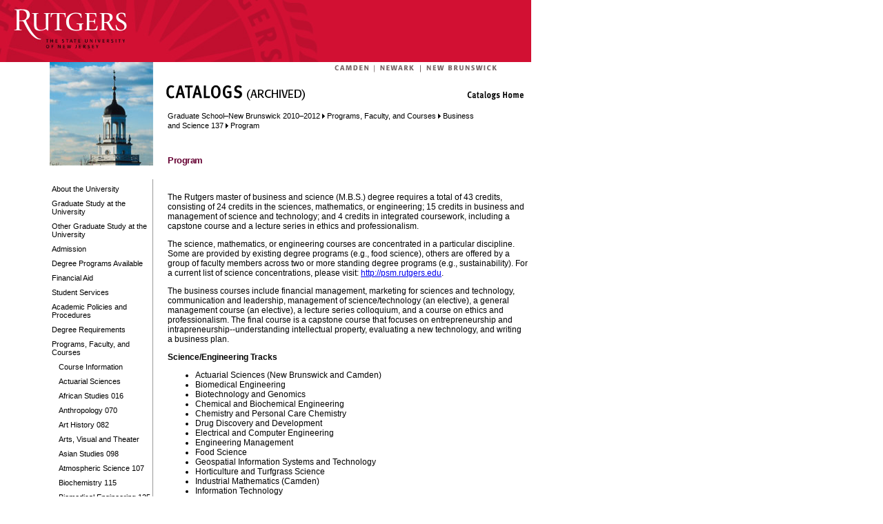

--- FILE ---
content_type: text/html
request_url: https://catalogs.rutgers.edu/generated/nb-grad_1012/pg459.html
body_size: 26520
content:

<!DOCTYPE HTML PUBLIC "-//W3C//DTD HTML 4.0 Transitional//EN" >
<HTML>
	<HEAD>
		<title>
			Catalog Navigator : Program 
		</title>
		<link type="text/css" rel="stylesheet" href="Master.css"></link>
	</HEAD>
	<body>
<!-- Google Tag Manager -->
<noscript><iframe src="//www.googletagmanager.com/ns.html?id=GTM-MC4QTJ"
height="0" width="0" style="display:none;visibility:hidden"></iframe></noscript>
<script>(function(w,d,s,l,i){w[l]=w[l]||[];w[l].push({'gtm.start':
new Date().getTime(),event:'gtm.js'});var f=d.getElementsByTagName(s)[0],
j=d.createElement(s),dl=l!='dataLayer'?'&l='+l:'';j.async=true;j.src=
'//www.googletagmanager.com/gtm.js?id='+i+dl;f.parentNode.insertBefore(j,f);
})(window,document,'script','dataLayer','GTM-MC4QTJ');</script>
<!-- End Google Tag Manager -->
		<table bgcolor="white" border="0" cellspacing="0" cellpadding="0" width="770" height="100%">
  <tr>
    <td valign="top">
			<table border="0" cellpadding="0" cellspacing="0" width="770" height="90">
        <tr>
          <td width="277" height="90" valign="top">
          <a href="http://www.rutgers.edu"><img src="images/header.gif" height="90" width="770" border="0" alt="Rutgers, The State University of New Jersey" title="Rutgers, The State University of New Jersey" /></a></td>
        </tr>
      </table>
			<table width="100%" border="0" cellpadding="0" cellspacing="0">
				<tr>
					<td valign="top">
						<img src="images/left_ur2.gif" height="55" width="72" />
					</td>
					<td valign="top">
						<table border="0" cellpadding="0" cellspacing="0" height="100%">
							<tr>
								<!-- LEFT NAV BEGIN -->
								<td valign="top">
									<!-- PICTURE - REPLACE "img_placeholder.jpg" BELOW WITH NEW IMAGE -->
									<img src="images/gsnb.jpg" height="150" width="150" alt="Graduate School New Brunswick" title="Graduate School New Brunswick" />
									<table width="150" height="100%" border="0" cellpadding="0" cellspacing="0" bgcolor="#ffffff">
										<tr>
											<td height="20">&nbsp;</td>
										</tr>
										<tr>
											<td valign="top">
												<span id="_ctl0__ctl0_NavMenu"></span><?xml version="1.0" encoding="utf-16"?><table border="0"><tr><td><a class="sideMenuLevel1" href="pg1.html">About the University</a></td></tr><tr><td><a class="sideMenuLevel1" href="pg5.html">Graduate Study at the University </a></td></tr><tr><td><a class="sideMenuLevel1" href="pg6.html">Other Graduate Study at the University</a></td></tr><tr><td><a class="sideMenuLevel1" href="pg8.html">Admission </a></td></tr><tr><td><a class="sideMenuLevel1" href="pg15.html">Degree Programs Available </a></td></tr><tr><td><a class="sideMenuLevel1" href="pg23.html">Financial Aid </a></td></tr><tr><td><a class="sideMenuLevel1" href="pg35.html">Student Services </a></td></tr><tr><td><a class="sideMenuLevel1" href="pg42.html">Academic Policies and Procedures </a></td></tr><tr><td><a class="sideMenuLevel1" href="pg102.html">Degree Requirements </a></td></tr><tr><td><a class="sideMenuLevel1" href="pg136.html">Programs, Faculty, and Courses</a></td></tr><tr><td><a class="sideMenuLevel2" href="pg137.html">Course Information </a></td></tr><tr><td><a class="sideMenuLevel2" href="pg500.html">Actuarial Sciences</a></td></tr><tr><td><a class="sideMenuLevel2" href="pg141.html">African Studies 016 </a></td></tr><tr><td><a class="sideMenuLevel2" href="pg144.html">Anthropology 070 </a></td></tr><tr><td><a class="sideMenuLevel2" href="pg147.html">Art History 082 </a></td></tr><tr><td><a class="sideMenuLevel2" href="pg150.html">Arts, Visual and Theater </a></td></tr><tr><td><a class="sideMenuLevel2" href="pg151.html">Asian Studies 098 </a></td></tr><tr><td><a class="sideMenuLevel2" href="pg153.html">Atmospheric Science 107 </a></td></tr><tr><td><a class="sideMenuLevel2" href="pg157.html">Biochemistry 115 </a></td></tr><tr><td><a class="sideMenuLevel2" href="pg160.html">Biomedical Engineering 125 </a></td></tr><tr><td><a class="sideMenuLevel2" href="pg163.html">Biotechnology 126 </a></td></tr><tr><td><a class="sideMenuLevel2" href="pg505.html">Biotechnology and Genomics</a></td></tr><tr><td><a class="sideMenuLevel2" href="pg458.html">Business and Science 137</a></td></tr><tr><td><a class="sideMenuPage" href="pg458.html"></a></td></tr><tr><td><a class="sideMenuPage" href="pg459.html">Program </a></td></tr><tr><td><a class="sideMenuPage" href="pg466.html">Required Courses in Business and Management</a></td></tr><tr><td><a class="sideMenuPage" href="pg480.html">Other Courses</a></td></tr><tr><td><a class="sideMenuPage" href="pg499.html">Actuarial Sciences Concentration</a></td></tr><tr><td><a class="sideMenuPage" href="pg503.html">Biotechnology and Genomics Concentration</a></td></tr><tr><td><a class="sideMenuPage" href="pg504.html">Chemistry and Personal Care Chemistry Concentration</a></td></tr><tr><td><a class="sideMenuPage" href="pg506.html">Drug Discovery and Development</a></td></tr><tr><td><a class="sideMenuPage" href="pg521.html">Engineering Management Concentration</a></td></tr><tr><td><a class="sideMenuPage" href="pg502.html">Geospatial Information Systems and Technology Concentration</a></td></tr><tr><td><a class="sideMenuPage" href="pg511.html">Horticulture and Turgrass Science Concentration</a></td></tr><tr><td><a class="sideMenuPage" href="pg497.html">Information Technology Concentration</a></td></tr><tr><td><a class="sideMenuPage" href="International Agriculture Concentration.html">International Agriculture Concentration</a></td></tr><tr><td><a class="sideMenuPage" href="pg508.html">Kinesiology and Applied Physiology Concentration</a></td></tr><tr><td><a class="sideMenuPage" href="pg509.html">Quality and Reliability Engineering Concentration</a></td></tr><tr><td><a class="sideMenuPage" href="pg510.html">Sustainability Concentration</a></td></tr><tr><td><a class="sideMenuLevel2" href="pg166.html">Cell and Developmental Biology 148 </a></td></tr><tr><td><a class="sideMenuLevel2" href="pg169.html">Cellular and Molecular Pharmacology </a></td></tr><tr><td><a class="sideMenuLevel2" href="pg170.html">Chemical and Biochemical Engineering 155 </a></td></tr><tr><td><a class="sideMenuLevel2" href="pg173.html">Chemistry and Chemical Biology 160</a></td></tr><tr><td><a class="sideMenuLevel2" href="pg513.html">Chemistry and Personal Care Chemistry</a></td></tr><tr><td><a class="sideMenuLevel2" href="pg176.html">Chinese 165</a></td></tr><tr><td><a class="sideMenuLevel2" href="pg179.html">Cinema Studies 175</a></td></tr><tr><td><a class="sideMenuLevel2" href="pg181.html">Civil and Environmental Engineering 180 </a></td></tr><tr><td><a class="sideMenuLevel2" href="pg184.html">Classics 190 </a></td></tr><tr><td><a class="sideMenuLevel2" href="pg187.html">Cognitive Science 185 </a></td></tr><tr><td><a class="sideMenuLevel2" href="pg191.html">College Teaching 186</a></td></tr><tr><td><a class="sideMenuLevel2" href="pg467.html">College and University Leadership 187</a></td></tr><tr><td><a class="sideMenuLevel2" href="pg193.html">Communication, Information and Library Studies 194</a></td></tr><tr><td><a class="sideMenuLevel2" href="pg196.html">Communication Studies </a></td></tr><tr><td><a class="sideMenuLevel2" href="pg197.html">Comparative Literature 195 </a></td></tr><tr><td><a class="sideMenuLevel2" href="pg200.html">Computational Biology and Molecular Biophysics 118</a></td></tr><tr><td><a class="sideMenuLevel2" href="pg204.html">Computer Science 198 </a></td></tr><tr><td><a class="sideMenuLevel2" href="pg207.html">Cultural Heritage and Preservation Studies (CHAPS)</a></td></tr><tr><td><a class="sideMenuLevel2" href="pg208.html">Curatorial Studies </a></td></tr><tr><td><a class="sideMenuLevel2" href="pg514.html">Drug Discovery and Development</a></td></tr><tr><td><a class="sideMenuLevel2" href="pg209.html">Ecology and Evolution 215 </a></td></tr><tr><td><a class="sideMenuLevel2" href="pg213.html">Economics 220 </a></td></tr><tr><td><a class="sideMenuLevel2" href="pg216.html">Education 300 </a></td></tr><tr><td><a class="sideMenuLevel2" href="pg219.html">Educational Psychology; Educational Theory, Policy,   and Administration; Learning and Teaching </a></td></tr><tr><td><a class="sideMenuLevel2" href="pg220.html">Electrical and Computer Engineering 332 </a></td></tr><tr><td><a class="sideMenuLevel2" href="pg223.html">Endocrinology and Animal Biosciences 340</a></td></tr><tr><td><a class="sideMenuLevel2" href="pg486.html">Energy</a></td></tr><tr><td><a class="sideMenuLevel2" href="pg226.html">Engineering Geophysics </a></td></tr><tr><td><a class="sideMenuLevel2" href="pg522.html">Engineering Management</a></td></tr><tr><td><a class="sideMenuLevel2" href="pg231.html">English, Literatures in (English 350, Composition Studies 352)</a></td></tr><tr><td><a class="sideMenuLevel2" href="pg235.html">English as a Second Language 356 </a></td></tr><tr><td><a class="sideMenuLevel2" href="pg238.html">Entomology 370 </a></td></tr><tr><td><a class="sideMenuLevel2" href="pg241.html">Environmental Change, Human Dimensions of 378</a></td></tr><tr><td><a class="sideMenuLevel2" href="pg244.html">Environmental Sciences 375 </a></td></tr><tr><td><a class="sideMenuLevel2" href="pg248.html">Food and Business Economics 395 </a></td></tr><tr><td><a class="sideMenuLevel2" href="pg251.html">Food Science 400</a></td></tr><tr><td><a class="sideMenuLevel2" href="pg254.html">French 420 </a></td></tr><tr><td><a class="sideMenuLevel2" href="pg258.html">Geography 450</a></td></tr><tr><td><a class="sideMenuLevel2" href="pg261.html">Geological Sciences 460 </a></td></tr><tr><td><a class="sideMenuLevel2" href="pg264.html">Geospatial Information Science 455</a></td></tr><tr><td><a class="sideMenuLevel2" href="pg501.html">Geospatial Information Systems</a></td></tr><tr><td><a class="sideMenuLevel2" href="pg268.html">German 470 </a></td></tr><tr><td><a class="sideMenuLevel2" href="pg528.html">Graduate Student Professional Development 486</a></td></tr><tr><td><a class="sideMenuLevel2" href="pg526.html">Historic Preservation</a></td></tr><tr><td><a class="sideMenuLevel2" href="pg272.html">History 510 </a></td></tr><tr><td><a class="sideMenuLevel2" href="pg518.html">Horticulture and Turfgrass Science</a></td></tr><tr><td><a class="sideMenuLevel2" href="pg275.html">Human Resource Management </a></td></tr><tr><td><a class="sideMenuLevel2" href="pg276.html">Industrial and Systems Engineering 540 </a></td></tr><tr><td><a class="sideMenuLevel2" href="pg279.html">Industrial Relations and Human Resources 545 </a></td></tr><tr><td><a class="sideMenuLevel2" href="pg498.html">Information Technology</a></td></tr><tr><td><a class="sideMenuLevel2" href="pg282.html">Interdisciplinary Ph.D. Program 554 </a></td></tr><tr><td><a class="sideMenuLevel2" href="pg517.html">International Agriculture</a></td></tr><tr><td><a class="sideMenuLevel2" href="pg283.html">Italian 560 </a></td></tr><tr><td><a class="sideMenuLevel2" href="pg477.html">Jewish Studies 563</a></td></tr><tr><td><a class="sideMenuLevel2" href="pg515.html">Kinesiology and Applied Physiology</a></td></tr><tr><td><a class="sideMenuLevel2" href="pg286.html">Labor and Employment Relations </a></td></tr><tr><td><a class="sideMenuLevel2" href="pg481.html">Landscape Architecture 550</a></td></tr><tr><td><a class="sideMenuLevel2" href="pg484.html">Latin American Studies</a></td></tr><tr><td><a class="sideMenuLevel2" href="pg287.html">Library Studies </a></td></tr><tr><td><a class="sideMenuLevel2" href="pg288.html">Linguistics 615 </a></td></tr><tr><td><a class="sideMenuLevel2" href="pg291.html">Literature and Language 617 </a></td></tr><tr><td><a class="sideMenuLevel2" href="pg292.html">Literatures in English</a></td></tr><tr><td><a class="sideMenuLevel2" href="pg293.html">Management</a></td></tr><tr><td><a class="sideMenuLevel2" href="pg294.html">Materials Science and Engineering 635</a></td></tr><tr><td><a class="sideMenuLevel2" href="pg297.html">Mathematical Finance 643</a></td></tr><tr><td><a class="sideMenuLevel2" href="pg300.html">Mathematics 640, 642, 644</a></td></tr><tr><td><a class="sideMenuLevel2" href="pg304.html">Mechanical and Aerospace Engineering 650 </a></td></tr><tr><td><a class="sideMenuLevel2" href="pg307.html">Medicinal Chemistry 663 </a></td></tr><tr><td><a class="sideMenuLevel2" href="pg310.html">Medieval Studies 667 </a></td></tr><tr><td><a class="sideMenuLevel2" href="pg313.html">Meteorology  </a></td></tr><tr><td><a class="sideMenuLevel2" href="pg469.html">Microbial Biology 682</a></td></tr><tr><td><a class="sideMenuLevel2" href="pg314.html">Microbiology and Molecular Genetics 681 </a></td></tr><tr><td><a class="sideMenuLevel2" href="pg317.html">Molecular Biophysics 696 </a></td></tr><tr><td><a class="sideMenuLevel2" href="pg320.html">Molecular Biosciences 695</a></td></tr><tr><td><a class="sideMenuLevel2" href="pg325.html">Music 700 </a></td></tr><tr><td><a class="sideMenuLevel2" href="pg328.html">Music </a></td></tr><tr><td><a class="sideMenuLevel2" href="pg329.html">Neuroscience 710 </a></td></tr><tr><td><a class="sideMenuLevel2" href="pg332.html">Nutritional Sciences 709 </a></td></tr><tr><td><a class="sideMenuLevel2" href="pg335.html">Oceanography 712</a></td></tr><tr><td><a class="sideMenuLevel2" href="pg338.html">Operations Research 711 </a></td></tr><tr><td><a class="sideMenuLevel2" href="pg342.html">Perceptual Science</a></td></tr><tr><td><a class="sideMenuLevel2" href="pg345.html">Pharmaceutical Science 720 </a></td></tr><tr><td><a class="sideMenuLevel2" href="pg474.html">Pharmaceuticals and Clinical Trials Management 725</a></td></tr><tr><td><a class="sideMenuLevel2" href="pg349.html">Pharmacology, Cellular and Molecular 718 </a></td></tr><tr><td><a class="sideMenuLevel2" href="pg352.html">Pharmacy </a></td></tr><tr><td><a class="sideMenuLevel2" href="pg353.html">Philosophy 730 </a></td></tr><tr><td><a class="sideMenuLevel2" href="pg356.html">Physics and Astronomy 750 </a></td></tr><tr><td><a class="sideMenuLevel2" href="pg359.html">Physiology and Integrative Biology 761 </a></td></tr><tr><td><a class="sideMenuLevel2" href="pg362.html">Planning and Public Policy 762</a></td></tr><tr><td><a class="sideMenuLevel2" href="pg365.html">Plant Biology 765 </a></td></tr><tr><td><a class="sideMenuLevel2" href="pg369.html">Political Science  790 </a></td></tr><tr><td><a class="sideMenuLevel2" href="pg372.html">Psychology 830 </a></td></tr><tr><td><a class="sideMenuLevel2" href="pg375.html">Psychology, Applied and Professional</a></td></tr><tr><td><a class="sideMenuLevel2" href="pg376.html">Public Health 832 </a></td></tr><tr><td><a class="sideMenuLevel2" href="pg379.html">Public Policy </a></td></tr><tr><td><a class="sideMenuLevel2" href="pg516.html">Quality and Reliability Engineering</a></td></tr><tr><td><a class="sideMenuLevel2" href="pg380.html">Quaternary Studies 841 </a></td></tr><tr><td><a class="sideMenuLevel2" href="pg383.html">Russian, Central and East European Studies 859 </a></td></tr><tr><td><a class="sideMenuLevel2" href="pg462.html">Science and Technology Management 885</a></td></tr><tr><td><a class="sideMenuLevel2" href="pg386.html">Social Work 910 </a></td></tr><tr><td><a class="sideMenuLevel2" href="pg389.html">Social Work: Administration, Policy and Planning, and   Direct Practice </a></td></tr><tr><td><a class="sideMenuLevel2" href="pg390.html">Sociology 920 </a></td></tr><tr><td><a class="sideMenuLevel2" href="pg393.html">Spanish 940 </a></td></tr><tr><td><a class="sideMenuLevel2" href="pg397.html">Statistics and Biostatistics 960 </a></td></tr><tr><td><a class="sideMenuLevel2" href="pg523.html">Financial Statistics and Risk Management 958</a></td></tr><tr><td><a class="sideMenuLevel2" href="pg512.html">Sustainability</a></td></tr><tr><td><a class="sideMenuLevel2" href="pg400.html">Theater Arts </a></td></tr><tr><td><a class="sideMenuLevel2" href="pg401.html">Toxicology 963 </a></td></tr><tr><td><a class="sideMenuLevel2" href="pg405.html">Urban Planning, City and Regional </a></td></tr><tr><td><a class="sideMenuLevel2" href="pg406.html">Visual Arts </a></td></tr><tr><td><a class="sideMenuLevel2" href="pg407.html">Women's and Gender Studies 988</a></td></tr><tr><td><a class="sideMenuLevel1" href="pg412.html">Research Centers, Bureaus, and Institutes</a></td></tr><tr><td><a class="sideMenuLevel1" href="pg444.html">Administration </a></td></tr><tr><td><a class="sideMenuLevel1" href="pg450.html">Divisions of the University </a></td></tr></table>
											</td>
											<td width="1" bgcolor="#999999"></td>
										</tr>
									</table>
									<!-- PICTURE ENDS -->
								</td>
								<!-- LEFT NAV END -->
								<!-- PRIMARY PAGE AREA BEGINS -->
								<td valign="top">
									<table width="100%" height="150" border="0" cellpadding="0" cellspacing="0">
										<tr>
											<td height="20" colspan="3">
												<table width="100%" border="0" cellpadding="0" cellspacing="0" bgcolor="#ffffff">
													<tr>
													<td height="20" align="right" valign="middle">
															<a href="http://www.camden.rutgers.edu"><img src="images/camden.gif" height="16" width="58" border="0" alt="Camden" title="Camden" /></a>
															<a href="http://www.newark.rutgers.edu"><img src="images/newark.gif" height="16" width="58" border="0" alt="Newark" title="Newark" /></a>
															<a href="http://nbp.rutgers.edu"><img src="images/new_brunswick-piscataway.gif" height="16" width="161" border="0" alt="New Brunswick/Piscataway" title="New Brunswick/Piscataway" /></a>
														</td>
													</tr>
													<tr>
														<td>
															<img src="images/title_catalogs.gif" alt="Catalogs" width="544" height="39" border="0" usemap="#Map" title="Catalogs" />
														</td>
													</tr>
												</table>
											</td>
										</tr>
										<tr>
											<td>&nbsp;</td>
											<td class="home" valign="middle">
												<span id="_ctl0__ctl0_Breadcrumb" class="breadcrumb"></span><?xml version="1.0" encoding="utf-16"?>  <a href="index.html" class="breadcrumb">Graduate School&ndash;New Brunswick 2010&ndash;2012</a> <img src="images/bread-arrow.gif" /> <a href="pg136.html" class="breadcrumb">Programs, Faculty, and Courses</a> <img src="images/bread-arrow.gif" /> <a href="pg458.html" class="breadcrumb">Business and Science 137</a> <img src="images/bread-arrow.gif" /> <a href="pg459.html" class="breadcrumb">Program </a>
											</td>
											<td width="76">&nbsp;</td>
										</tr>
										<tr>
											<td width="21" height="39">
												<img src="images/x.gif" width="21" />
											</td>
											<td width="451" valign="bottom" nowrap class="home">
												<h1><span class="">Program </span></h1>
											</td>
											<td>
												<img src="images/x.gif" width="13" />
											</td>
										</tr>
									</table>
									<table width="544" height="150" border="0" cellpadding="0" cellspacing="0">
										<tr>
											<td height="20" colspan="3">
												<img src="images/x.gif" width="144" height="20" />
											</td>
										</tr>
										<tr>
											<td><img src="images/x.gif" width="20" /></td>
											<td valign="top">
												<table id="_ctl0__ctl0_pageContent" cellspacing="0" border="0" width="100%">
	<tr>
		<td><div class="item-container"><a name="245018"></a><span id="_ctl0__ctl0_pageContent__ctl0__ctl2_cnTitle" class="generic-title"></span><br>
<span id="_ctl0__ctl0_pageContent__ctl0__ctl2_cnBody" class="generic-body">The Rutgers master of business and science (M.B.S.) degree requires a total of
43 credits, consisting of 24 credits in the sciences, mathematics, or
engineering; 15 credits in business and management of science and technology;
and 4 credits in integrated coursework, including a capstone course and a
lecture series in ethics and professionalism. <p>
The science, mathematics, or
engineering courses are concentrated in a particular discipline. Some are provided
by existing degree programs (e.g., food science), others are offered by a group
of faculty members across two or more standing degree programs (e.g., sustainability). <span id="_ctl0__ctl0_pageContent__ctl0__ctl2_cnBody" class="generic-body"><span id="_ctl0__ctl5_pageContent__ctl0_itemPanel__ctl12_cnBody" class="generic-body">For a current list of science concentrations, please visit: <a target="_blank" href="http://psm.rutgers.edu/">http://psm.rutgers.edu</a>.</span></span><o:p></o:p></p><p class="MsoNormal">The business courses include financial management, marketing
for sciences and technology, communication and leadership, management of
science/technology (an elective), a general management course (an elective), a
lecture series colloquium, and a course on ethics and professionalism. The final
course is a capstone course that focuses on entrepreneurship and
intrapreneurship--understanding intellectual property, evaluating a new
technology, and writing a business plan. <br /></p><p class="MsoNormal"><b>Science/Engineering Tracks</b><span style="font-size: 11pt;"><font color="#ff0000"></font><b><o:p></o:p></b></span></p><ul><li><!--[if !supportLists]--><span style="font-size: 11pt; font-family: Symbol;"><span style="font: 7pt &quot;Times New Roman&quot;;"></span></span><!--[endif]--><a href="pg499.html#271397" class="link-text">Actuarial Sciences </a>(New
Brunswick and Camden)<span style="font-size: 11pt;"><o:p></o:p></span></li><li><!--[if !supportLists]--><span style="font-size: 11pt; font-family: Symbol;"></span><a href="pg161.html#242506" class="link-text">Biomedical Engineering</a><span style="font-size: 11pt;"><o:p></o:p></span></li><li><!--[if !supportLists]--><span style="font-size: 11pt; font-family: Symbol;"></span><a href="pg503.html#271405" class="link-text">Biotechnology and Genomics</a><span style="font-size: 11pt;"><o:p></o:p></span></li><li><span style="font-size: 11pt; font-family: Symbol;"></span><!--[endif]--><a href="pg171.html#242569" class="link-text">Chemical and Biochemical Engineering</a><span style="font-size: 11pt;"><o:p></o:p></span></li><li><!--[if !supportLists]--><span style="font-size: 11pt; font-family: Symbol;"><span style="font: 7pt &quot;Times New Roman&quot;;"></span></span><a href="pg504.html#271407" class="link-text">Chemistry and Personal Care Chemistry</a><span style="font-size: 11pt;"><o:p></o:p></span></li><li><!--[if !supportLists]--><span style="font-size: 11pt; font-family: Symbol;"><span style="font: 7pt &quot;Times New Roman&quot;;"></span></span><!--[endif]--><a href="pg506.html#271411" class="link-text">Drug Discovery and Development</a><span style="font-size: 11pt;"><o:p></o:p></span></li><li><!--[if !supportLists]--><span style="font-size: 11pt; font-family: Symbol;"><span style="font: 7pt &quot;Times New Roman&quot;;"></span></span><!--[endif]--><a href="pg221.html#243094" class="link-text">Electrical and Computer Engineering</a></li><li><a href="pg521.html#274258" class="link-text"></a><a href="pg521.html" class="link-text">Engineering Management</a><br /></li><li><!--[if !supportLists]--><span style="font-size: 11pt; font-family: Symbol;"></span><a href="pg252.html#243420" class="link-text">Food Science</a><span style="font-size: 11pt;"><o:p></o:p></span></li><li><!--[if !supportLists]--><span style="font-size: 11pt; font-family: Symbol;"><span style="font: 7pt &quot;Times New Roman&quot;;"></span></span><!--[endif]--><a href="pg502.html#271403" class="link-text">Geospatial Information Systems and Technology</a><span style="font-size: 11pt;"><o:p></o:p></span></li><li><!--[if !supportLists]--><span style="font-size: 11pt; font-family: Symbol;"><span style="font: 7pt &quot;Times New Roman&quot;;"></span></span><!--[endif]--><a href="pg511.html#271421" class="link-text">Horticulture and Turfgrass Science</a><span style="font-size: 11pt;"><o:p></o:p></span></li><li><!--[if !supportLists]--><span style="font-size: 11pt; font-family: Symbol;"></span>Industrial Mathematics
(Camden)<span style="font-size: 11pt;"><o:p></o:p></span></li><li><!--[if !supportLists]--><span style="font-size: 11pt; font-family: Symbol;"></span><!--[endif]--><a href="pg497.html#271391" class="link-text">Information Technology</a></li><li><a href="International Agriculture Concentration.html#271413" class="link-text">International Agriculture</a></li><li><!--[if !supportLists]--><span style="font-size: 11pt; font-family: Symbol;"><span style="font: 7pt &quot;Times New Roman&quot;;"></span></span><!--[endif]--><a href="pg508.html#271415" class="link-text">Kinesiology and Applied Physiology</a><span style="font-size: 11pt;"><o:p></o:p></span></li><li><!--[if !supportLists]--><span style="font-size: 11pt; font-family: Symbol;"></span><a href="pg509.html#271417" class="link-text">Quality and Reliability Engineering</a></li><li>Social Media<br /></li><li><!--[if !supportLists]--><span style="font-size: 11pt; font-family: Symbol;"></span><a href="pg398.html#244823" class="link-text">Statistics and Biostatistics</a><span style="font-size: 11pt;"><o:p></o:p></span></li><li><!--[if !supportLists]--><span style="font-size: 11pt; font-family: Symbol;"></span><a href="pg510.html#271419" class="link-text">Sustainability (Newark and New Brunswick)</a><span style="font-size: 11pt;"><o:p></o:p></span></li><li><!--[if !supportLists]--><span style="font-size: 11pt; font-family: Symbol;"></span>Urban Environmental
Analysis and Management (Newark)<span style="font-size: 11pt;"><o:p></o:p></span></li></ul><!--EndFragment--><!--EndFragment--><!--EndFragment--><!--EndFragment--><!--EndFragment--></span>
<div class="print-spacing">&nbsp;</div></div></td>
	</tr>
</table>
											</td>
										</tr>
									</table>
								</td>
							</tr>
							<tr>
								<td valign="top">&nbsp;</td>
								<td valign="bottom"><br/><span class="footer">For additional information, contact RU-info at 732-445-info (4636) or <a href="mailto:colonel.henry@rutgers.edu" class="footer_nav">colonel.henry@rutgers.edu</a>.<br /> 
Comments and corrections to:  <a href="mailto:infoupd@rci.rutgers.edu" class="footer_nav">Campus Information Services</a>.<br /><br />
										&copy; 2012 Rutgers, The State University of New Jersey. All rights reserved. </span>
									
								</td>
							</tr>
						</table>
					</td>
				</tr>
			</table>
		</td>
	</tr>
</table>
<map name="Map">
  <area shape="rect" coords="454,16,543,49" href="http://catalogs.rutgers.edu/">
</map><link type="text/css" rel="stylesheet" href="Master.css" />
		</body>
</HTML>


--- FILE ---
content_type: text/css
request_url: https://catalogs.rutgers.edu/generated/nb-grad_1012/Master.css
body_size: 9643
content:

/*---------------Body Styles---------------------*/

body{
	margin-top: 0px;
	margin-left: 0px;
	background-color: #ffffff;
}


/*---------------Breadcrumb Styles---------------------*/





a.breadcrumb:link{font-family:Arial, Helvetica,sans-serif; font-size:8pt; color:#000000; text-decoration:none;}
a.breadcrumb:visited{font-family:Arial,Helvetica,sans-serif; font-size:8pt; color:#000000; text-decoration:none;}
a.breadcrumb:active{font-family:Arial,Helvetica,sans-serif; font-size:8pt; color:#000000; text-decoration:underline;}
a.breadcrumb:hover{font-family:Arial, Helvetica,sans-serif; font-size:8pt; color:#000000; text-decoration:underline;}



/*END------------Breadcrumb Styles---------------------*/
/*---------------Side Menu Styles---------------------*/

.sideMenuLevel1{font-family: Arial, Helvetica, sans-serif; font-size: 8pt; color: #000000; text-decoration:none; display: block; padding-left: 0px;padding-top: 5px;}
a.sideMenuLevel1:link{font-family:Arial, elvetica,sans-serif; font-size:8pt; color:#000000; text-decoration:none;}
a.sideMenuLevel1:visited{font-family:Arial,Helvetica,sans-serif; font-size:8pt; color:#000000; text-decoration:none;}
a.sideMenuLevel1:active{font-family:Arial,Helvetica,sans-serif; font-size:8pt; color:#cc0000; text-decoration:underline;}
a.sideMenuLevel1:hover{font-family:Arial, Helvetica,sans-serif; font-size:8pt; color:#cc0000; text-decoration:underline;}

.sideMenuLevel2{font-family: Arial, Helvetica, sans-serif; font-size: 8pt; color: #000000; text-decoration:none; display: block; padding-left: 10px;padding-top: 5px;}
a.sideMenuLevel2:link{font-family:Arial, elvetica,sans-serif; font-size:8pt; color:#000000; text-decoration:none;}
a.sideMenuLevel2:visited{font-family:Arial,Helvetica,sans-serif; font-size:8pt; color:#000000; text-decoration:none;}
a.sideMenuLevel2:active{font-family:Arial,Helvetica,sans-serif; font-size:8pt; color:#cc0000; text-decoration:underline;}
a.sideMenuLevel2:hover{font-family:Arial, Helvetica,sans-serif; font-size:8pt; color:#cc00000; text-decoration:underline;}

.sideMenuLevel3{font-family: Arial, Helvetica, sans-serif; font-size: 8pt; color: #000000; text-decoration:none; display: block; padding-left: 20px;padding-top: 5px;}
a.sideMenuLevel3:link{font-family:Arial, elvetica,sans-serif; font-size:8pt; color:#000000; text-decoration:none;}
a.sideMenuLevel3:visited{font-family:Arial,Helvetica,sans-serif; font-size:8pt; color:#000000; text-decoration:none;}
a.sideMenuLevel3:active{font-family:Arial,Helvetica,sans-serif; font-size:8pt; color:#cc0000; text-decoration:underline;}
a.sideMenuLevel3:hover{font-family:Arial, Helvetica,sans-serif; font-size:8pt; color:#cc0000; text-decoration:underline;}

.sideMenuLevel4{font-family: Arial, Helvetica, sans-serif; font-size: 8pt; color: #000000; text-decoration:none; display: block; padding-left: 30px;padding-top: 5px;}
a.sideMenuLevel4:link{font-family:Arial, elvetica,sans-serif; font-size:8pt; color:#000000; text-decoration:none;}
a.sideMenuLevel4:visited{font-family:Arial,Helvetica,sans-serif; font-size:8pt; color:#000000; text-decoration:none;}
a.sideMenuLevel4:active{font-family:Arial,Helvetica,sans-serif; font-size:8pt; color:#cc0000; text-decoration:underline;}
a.sideMenuLevel4:hover{font-family:Arial, Helvetica,sans-serif; font-size:8pt; color:#cc0000; text-decoration:underline;}

.sideMenuPage {font-family: Arial, Helvetica, sans-serif; font-size: 8pt; color: #000000; text-decoration:none;	display: block; padding-left: 25px; padding-top: 5px;}
a.sideMenuPage:link {font-family: Arial, Helvetica, sans-serif; font-size: 8pt; color: #000000; text-decoration:none;}
a.sideMenuPage:visited {font-family: Arial, Helvetica, sans-serif; font-size: 8pt; color: #000000; text-decoration:none;}
a.sideMenuPage:active {font-family: Arial, Helvetica, sans-serif; font-size: 8pt; color: #cc0000; text-decoration:none;}
a.sideMenuPage:hover {font-family: Arial, Helvetica, sans-serif; font-size: 8pt; color: #cc0000; text-decoration:underline;}


/*END ---------------Side Menu Styles---------------------*/

/*-------------------Content Item Styles------------------*/

.item-container 
{
	padding-bottom: 12px;
}

/*
The spacing between content items on the single HTML file/print generation
We don't want this visible in any web generation
Let the item-container selector do this for us
*/
.print-spacing
{
	visibility: hidden;
}

/*Page*/
.page-title 
{
	font-family:Arial, Helvetica,sans-serif;
	font-size: 18pt;
	font-weight: bold;
	font-variant: small-caps;
}

/*Generic*/
.generic-title 
{
	font-family:Arial, Helvetica,sans-serif;
	font-size: 16pt;
	font-weight: bold;
	font-variant: small-caps;
	color: #660033;
}
.generic-body 
{
	font-family: Arial, Helvetica, sans-serif; 
	font-size: 9pt; 
	color: #000000;
}

/*Course*/
.course-annotation 
{
	font-family:Arial, Helvetica,sans-serif;
	font-size: 9pt;
	font-weight: bold;
}
.course-title 
{
	font-family:Arial, Helvetica,sans-serif;
	font-size: 9pt;
	font-weight: bold;
	font-style: italic;
	font-variant: small-caps;
	padding-left: 10px;
}
.course-desc 
{
	font-family:Arial, Helvetica,sans-serif;
	font-size: 9pt;
	font-weight: normal;
	font-style: normal;
	text-align: justify;
	display: block;
}
.course-prereq 
{
	font-family:Arial, Helvetica,sans-serif;
	font-size: 9pt;
	font-weight: normal;
	font-style: italic;
	font-weight: bold;
}


/*Link*/
.link-area { font-family: Arial, Helvetica, sans-serif; font-size: 9pt; color: #000000;}
a.link-area:link {font-family: Arial, Helvetica, sans-serif; font-size: 9pt; color: #000000; text-decoration:none;}
a.link-area:visited {font-family: Arial, Helvetica, sans-serif; font-size: 9pt; color: #000000; text-decoration:none;}
a.link-area:active {font-family: Arial, Helvetica, sans-serif; font-size: 9pt; color: #cc0000; text-decoration:none;}
a.link-area:hover {font-family: Arial, Helvetica, sans-serif; font-size: 9pt; color: #cc0000; text-decoration:underline;}
 
.link-table { font-family: Arial, Helvetica, sans-serif; font-size: 9pt; color: #000000;}
a.link-table:link {font-family: Arial, Helvetica, sans-serif; font-size: 9pt; color: #000000; text-decoration:none;}
a.link-table:visited {font-family: Arial, Helvetica, sans-serif; font-size: 9pt; color: #000000; text-decoration:none;}
a.link-table:active {font-family: Arial, Helvetica, sans-serif; font-size: 9pt; color: #cc0000; text-decoration:none;}
a.link-table:hover {font-family: Arial, Helvetica, sans-serif; font-size: 9pt; color: #cc0000; text-decoration:underline;}


.link-tablerow { font-family: Arial, Helvetica, sans-serif; font-size: 9pt; color: #000000;}
a.link-tablerow:link {font-family: Arial, Helvetica, sans-serif; font-size: 9pt; color: #000000; text-decoration:none;}
a.link-tablerowt:visited {font-family: Arial, Helvetica, sans-serif; font-size: 9pt; color: #000000; text-decoration:none;}
a.link-tablerow:active {font-family: Arial, Helvetica, sans-serif; font-size: 9pt; color: #cc0000; text-decoration:none;}
a.link-tablerow:hover {font-family: Arial, Helvetica, sans-serif; font-size: 9pt; color: #cc0000; text-decoration:underline;}

.link-tablecell {padding-right: 5px;}
a.link-tablecell:link {font-family: Arial, Helvetica, sans-serif; font-size: 9pt; color: #000000; text-decoration:none;}
a.link-tablecell:visited {font-family: Arial, Helvetica, sans-serif; font-size: 9pt; color: #000000; text-decoration:none;}
a.link-tablecell:active {font-family: Arial, Helvetica, sans-serif; font-size: 9pt; color: #cc0000; text-decoration:none;}
a.link-tablecell:hover {font-family: Arial, Helvetica, sans-serif; font-size: 9pt; color: #cc0000; text-decoration:underline;}

.link-text { font-family: Arial, Helvetica, sans-serif; font-size: 9pt; color: #000000;}
a.link-text:link {font-family: Arial, Helvetica, sans-serif; font-size: 9pt; color: #000000; text-decoration:none;}
a.link-text:visited {font-family: Arial, Helvetica, sans-serif; font-size: 9pt; color: #000000; text-decoration:none;}
a.link-text:active {font-family: Arial, Helvetica, sans-serif; font-size: 9pt; color: #cc0000; text-decoration:none;}
a.link-text:hover {font-family: Arial, Helvetica, sans-serif; font-size: 9pt; color: #cc0000; text-decoration:underline;}


/*END----------------Content Item Styles------------------*/




/* all body styles */
.home 			{font-family: Arial, Helvetica, sans-serif; font-size: 9pt; color: #000000;}
.homeb 			{font-family: Arial, Helvetica, sans-serif; font-size: 9pt; color: #000000; font-weight:bold;}
P.home 			{font-family: Arial, Helvetica, sans-serif; font-size: 9pt; color: #000000;}
span.home 		{font-family: Arial, Helvetica, sans-serif; font-size: 9pt; color: #000000;}
span.smaller_text	{font-size:6pt;}
H1 				{font-family: Arial, Helvetica, sans-serif; font-size: 10pt; color: #660033; margin:0; padding:0; letter-spacing:-.5px;}
H2 				{font-family: Arial, Helvetica, sans-serif; font-size: 11pt; color: #333333; margin:0; padding:0;}
.text-indent 	{font-family: Arial, Helvetica, sans-serif; font-size: 9pt; color: #000000; padding-left: 22px; margin-bottom:4px;}

/* all link style*/

a.footer_nav:link {font-family: Arial, Helvetica, sans-serif; font-size: 8pt; color: #660033; text-decoration:none;}
a.footer_nav:active {font-family: Arial, Helvetica, sans-serif; font-size: 8pt; color: #660033; text-decoration:none;}
a.footer_nav:visited {font-family: Arial, Helvetica, sans-serif; font-size: 8pt; color: #660033; text-decoration:none;}
a.footer_nav:hover {font-family: Arial, Helvetica, sans-serif; font-size: 8pt; color: #660033; text-decoration:underline;}

.footer {font-family: Arial, Helvetica, sans-serif; font-size: 8pt; color: #000000;}

